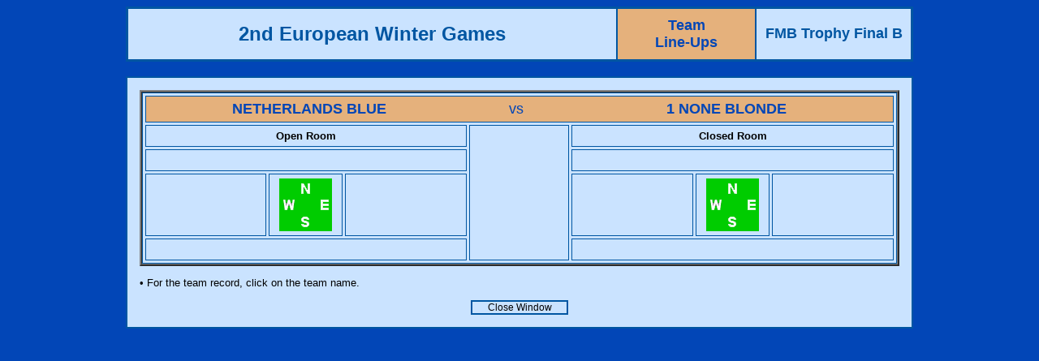

--- FILE ---
content_type: text/html
request_url: http://db.eurobridge.org/Repository/competitions/18Monaco/microSite/Asp/RoundPlayers.asp?qmatchid=67340
body_size: 6174
content:

<html>
<head>
<title>Results</title>
<meta http-equiv="Content-Type" content="text/html; charset=iso-8859-1">


<style type="text/css">
<!--
a:link {color: #cf691f; text-decoration: none;}
a:visited {color: #cf691f; text-decoration: none;}
a:active { color: #00508F; text-decoration: none;}
a:hover { color: #00508F; text-decoration: none;}
.Item {  font-family: Arial, Helvetica, sans-serif; font-size: 12pt; font-weight: bold; color: #FFFFFF; background-color: #0099CC}
.Text {  font-family: Verdana, Arial, Helvetica, sans-serif; font-size: 10pt; font-weight: normal}
.TextTable {  font-family: Verdana, Arial, Helvetica, sans-serif; font-size: 10pt; font-weight: normal}
.TextSmall { font-family: Verdana, Arial, Helvetica, sans-serif; font-size: 9pt; font-weight: normal; color: #000000 }
-->
</style>
<script language="JavaScript">
<!--
function MM_swapImgRestore() { //v3.0
  var i,x,a=document.MM_sr; for(i=0;a&&i<a.length&&(x=a[i])&&x.oSrc;i++) x.src=x.oSrc;
}

function MM_preloadImages() { //v3.0
  var d=document; if(d.images){ if(!d.MM_p) d.MM_p=new Array();
    var i,j=d.MM_p.length,a=MM_preloadImages.arguments; for(i=0; i<a.length; i++)
    if (a[i].indexOf("#")!=0){ d.MM_p[j]=new Image; d.MM_p[j++].src=a[i];}}
}

function MM_findObj(n, d) { //v4.0
  var p,i,x;  if(!d) d=document; if((p=n.indexOf("?"))>0&&parent.frames.length) {
    d=parent.frames[n.substring(p+1)].document; n=n.substring(0,p);}
  if(!(x=d[n])&&d.all) x=d.all[n]; for (i=0;!x&&i<d.forms.length;i++) x=d.forms[i][n];
  for(i=0;!x&&d.layers&&i<d.layers.length;i++) x=MM_findObj(n,d.layers[i].document);
  if(!x && document.getElementById) x=document.getElementById(n); return x;
}

function MM_swapImage() { //v3.0
  var i,j=0,x,a=MM_swapImage.arguments; document.MM_sr=new Array; for(i=0;i<(a.length-2);i+=3)
   if ((x=MM_findObj(a[i]))!=null){document.MM_sr[j++]=x; if(!x.oSrc) x.oSrc=x.src; x.src=a[i+2];}
}
//-->
</script>
</head>



 
<body text="#000000" bgcolor="#0246B7">
<table border="2" cellspacing="0" cellpadding="10" align="center" width="970" bordercolor="#0056A2" class="Text">
  <tr>
    <td align="center" nowrap bgcolor="#CAE3FF"><b><font size="+2" face="Verdana, Arial, Helvetica, sans-serif" color="#0056a2">2nd European Winter Games</font></b></td>
    <td align="center" nowrap bgcolor="#E5B17C"><b><font size="+1" face="Verdana, Arial, Helvetica, sans-serif" color="#0246B7"> Team<br>
      Line-Ups</font></b></td>
    <td align="center" bgcolor="#CAE3FF" width="170"><b><font size="+1" face="Verdana, Arial, Helvetica, sans-serif" color="#0056a2">
      FMB Trophy Final B
    </font></b></td>
  </tr>
</table>
<br>
<table width="970" border="1" cellspacing="0" cellpadding="15" align="center" bordercolor="#0056A2" bgcolor="#CAE3FF">
  <tr>
    <td> 
      <table width="100%" border="2" cellspacing="0" cellpadding="0">
        <tr>
          <td>
            <table width="100%" border="1" cellspacing="3" cellpadding="5" class="Text" bordercolor="#0056a2">
              <tr align="center"> 
                <td colspan="7" bgcolor="#E5B17C"><table width="100%"  border="0" cellspacing="0" cellpadding="0">
                  <tr>
                    <td width="43%"><div align="center"><b><a href="TeamDetails.asp?qteamid=82194"><font size="+1" color="#0246B7">NETHERLANDS BLUE</font></a></b></div></td>
                    <td><div align="center"><font size="+1" color="#0246B7">vs</font></div></td>
                    <td width="44%"><div align="center"><b><a href="TeamDetails.asp?qteamid=82205"><font size="+1" color="#0246B7">1 NONE BLONDE</font></a></b></div></td>
                  </tr>
                </table>                  </td>
              </tr>
              <tr> 
                <td colspan="3" align="center" bordercolor="#0056a2"><b>Open Room</b></td>
                <td rowspan="4" width="120">&nbsp;</td>
                <td colspan="3" align="center" bordercolor="#0056a2"><b>Closed 
                  Room</b></td>
              </tr>
              <tr>
                <td colspan="3" align="center" class="TexttableRome"><font color="#000000">
                  &nbsp;
                </font></td> 
                <td colspan="3" align="center" class="TexttableRome"><font color="#0246B7">
                  &nbsp;
                </font></td>
              </tr>
              <tr>
                <td width="150" valign="middle" class="TexttableRome"><font color="#0246B7">
                  &nbsp;
                </font></td> 
                <td width="80" valign="middle" align="center"><img src="/graphics/Hand/board3.gif" width="65" height="65"></td>
                <td width="150" valign="middle" class="TexttableRome"><font color="#0246B7">
                  &nbsp;
                </font></td>
                <td width="150" valign="middle" class="TexttableRome"><font color="#000000">
                  &nbsp;
                </font></td>
                <td width="80" align="center" valign="middle"><img src="/graphics/Hand/board3.gif" width="65" height="65"></td>
                <td width="150" valign="middle" class="TexttableRome"><font color="#000000">
                  &nbsp;
                </font></td>
              </tr>
              <tr>
                <td colspan="3" align="center" class="TexttableRome"><font color="#000000">
                  &nbsp;
                </font></td> 
                <td colspan="3" align="center" class="TexttableRome"><font color="#0246B7">
                  &nbsp;
                </font></td>
              </tr>
            </table>
          </td>
        </tr>
      </table>
      <p class="Text">&#8226; For the team record, click on the team name.<br>
      </p>
				<table width="120" border="1" align="center" cellpadding="0" cellspacing="0" bordercolor="#0056a2">
                <tr> 
          <td align="center"><a href="javascript:window.close()"><font color="#000000" class="TextSmall">Close 
        Window</font></a></td>
                </tr>
      </table>
    </td>
  </tr>
  
</table>

</body>
</html>
